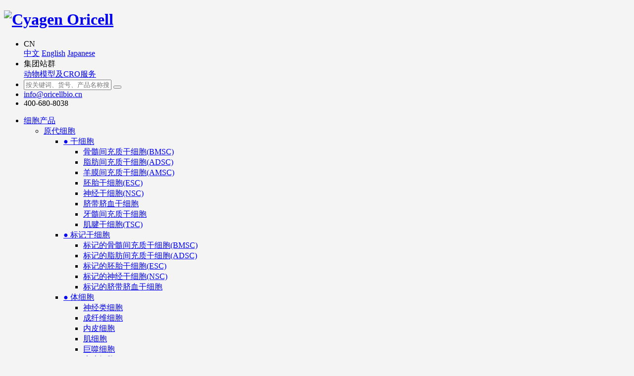

--- FILE ---
content_type: application/javascript
request_url: https://hm.baidu.com/hm.js?02abb70315cce8e44b4892e4daa384b1
body_size: 30886
content:
(function(){var h={},mt={},c={id:"02abb70315cce8e44b4892e4daa384b1",dm:["cyagen.com"],js:"tongji.baidu.com/hm-web/js/",etrk:["%7b%22https%3a%5c%2f%5c%2fwww.cyagen.com%5c%2fcn%5c%2fzh-cn%5c%2fcommunity%5c%2fnewsletters*.html%22%3a%5b%22%23ecButs%3ediv%3ediv%22%5d%2c%22https%3a%5c%2f%5c%2fwww.cyagen.com%5c%2fcn%5c%2fzh-cn%5c%2fservice%5c%2falphaknockout-20170328.html%22%3a%5b%22%23content_container%3ediv%3ediv%5b2%5d%3ediv%3ediv%3ediv%3ediv%5b3%5d%3ediv%5b2%5d%3eform%3ediv%5b8%5d%22%2c%22%23content_container%3ediv%3ediv%5b1%5d%3ediv%3ediv%5b2%5d%3ediv%5b2%5d%3eform%3ediv%5b8%5d%22%5d%2c%22https%3a%5c%2f%5c%2fwww.cyagen.com%5c%2fcn%5c%2fzh-cn%5c%2fservice%5c%2fcell-cycle.html%22%3a%5b%22%23content_container%3ediv%3ediv%5b2%5d%3ediv%3ediv%3ediv%3ediv%5b3%5d%3ediv%5b2%5d%3eform%3ediv%5b8%5d%22%2c%22%23content_container%3ediv%3ediv%5b1%5d%3ediv%3ediv%5b2%5d%3ediv%5b2%5d%3eform%3ediv%5b8%5d%22%5d%2c%22https%3a%5c%2f%5c%2fwww.cyagen.com%5c%2fcn%5c%2fzh-cn%5c%2fservice%5c%2fcolony-forming-efficiency.html%22%3a%5b%22%23content_container%3ediv%3ediv%5b2%5d%3ediv%3ediv%3ediv%3ediv%5b3%5d%3ediv%5b2%5d%3eform%3ediv%5b8%5d%22%2c%22%23content_container%3ediv%3ediv%5b1%5d%3ediv%3ediv%5b2%5d%3ediv%5b2%5d%3eform%3ediv%5b8%5d%22%5d%2c%22https%3a%5c%2f%5c%2fwww.cyagen.com%5c%2fcn%5c%2fzh-cn%5c%2fservice%5c%2fcrispr-cas9-knockout-rat.html%22%3a%5b%22%23content_container%3ediv%3ediv%5b2%5d%3ediv%3ediv%3ediv%3ediv%5b3%5d%3ediv%5b2%5d%3eform%3ediv%5b8%5d%22%2c%22%23content_container%3ediv%3ediv%5b1%5d%3ediv%3ediv%5b2%5d%3ediv%5b2%5d%3eform%3ediv%5b8%5d%22%2c%22html%3ebody%3ediv%5b3%5d%3ediv%3ediv%3ediv%3ediv%3ediv%22%5d%2c%22https%3a%5c%2f%5c%2fwww.cyagen.com%5c%2fcn%5c%2fzh-cn%5c%2fservice%5c%2fcrispr-cas9-knockout.html%22%3a%5b%22%23content_container%3ediv%3ediv%5b2%5d%3ediv%3ediv%3ediv%3ediv%5b3%5d%3ediv%5b2%5d%3eform%3ediv%5b8%5d%22%2c%22%23content_container%3ediv%3ediv%5b1%5d%3ediv%3ediv%5b2%5d%3ediv%5b2%5d%3eform%3ediv%5b8%5d%22%2c%22html%3ebody%3ediv%5b3%5d%3ediv%3ediv%3ediv%3ediv%3ediv%22%5d%2c%22https%3a%5c%2f%5c%2fwww.cyagen.com%5c%2fcn%5c%2fzh-cn%5c%2fservice%5c%2fdifferentiation.html%22%3a%5b%22%23content_container%3ediv%3ediv%5b2%5d%3ediv%3ediv%3ediv%3ediv%5b3%5d%3ediv%5b2%5d%3eform%3ediv%5b8%5d%22%5d%2c%22https%3a%5c%2f%5c%2fwww.cyagen.com%5c%2fcn%5c%2fzh-cn%5c%2fservice%5c%2fes-knockout-konckin.html%22%3a%5b%22%23content_container%3ediv%3ediv%5b2%5d%3ediv%3ediv%3ediv%3ediv%5b3%5d%3ediv%5b2%5d%3eform%3ediv%5b8%5d%22%2c%22%23content_container%3ediv%3ediv%5b1%5d%3ediv%3ediv%5b2%5d%3ediv%5b2%5d%3eform%3ediv%5b8%5d%22%5d%2c%22https%3a%5c%2f%5c%2fwww.cyagen.com%5c%2fcn%5c%2fzh-cn%5c%2fservice%5c%2fgrowth-curve.html%22%3a%5b%22%23content_container%3ediv%3ediv%5b2%5d%3ediv%3ediv%3ediv%3ediv%5b3%5d%3ediv%5b2%5d%3eform%3ediv%5b8%5d%22%2c%22%23content_container%3ediv%3ediv%5b1%5d%3ediv%3ediv%5b2%5d%3ediv%5b2%5d%3eform%3ediv%5b8%5d%22%5d%2c%22https%3a%5c%2f%5c%2fwww.cyagen.com%5c%2fcn%5c%2fzh-cn%5c%2fservice%5c%2fkaryotyping.html%22%3a%5b%22%23content_container%3ediv%3ediv%5b2%5d%3ediv%3ediv%3ediv%3ediv%5b3%5d%3ediv%5b2%5d%3eform%3ediv%5b8%5d%22%2c%22%23content_container%3ediv%3ediv%5b1%5d%3ediv%3ediv%5b2%5d%3ediv%5b2%5d%3eform%3ediv%5b8%5d%22%5d%2c%22https%3a%5c%2f%5c%2fwww.cyagen.com%5c%2fcn%5c%2fzh-cn%5c%2fservice%5c%2fknockout.html%22%3a%5b%22%23content_container%3ediv%3ediv%5b2%5d%3ediv%3ediv%3ediv%3ediv%5b3%5d%3ediv%5b2%5d%3eform%3ediv%5b8%5d%22%2c%22%23content_container%3ediv%3ediv%5b1%5d%3ediv%3ediv%5b2%5d%3ediv%5b2%5d%3eform%3ediv%5b8%5d%22%5d%2c%22https%3a%5c%2f%5c%2fwww.cyagen.com%5c%2fcn%5c%2fzh-cn%5c%2fservice%5c%2fkonckin-cell.html%22%3a%5b%22%23content_container%3ediv%3ediv%5b2%5d%3ediv%3ediv%3ediv%3ediv%5b3%5d%3ediv%5b2%5d%3eform%3ediv%5b8%5d%22%2c%22%23content_container%3ediv%3ediv%5b1%5d%3ediv%3ediv%5b2%5d%3ediv%5b2%5d%3eform%3ediv%5b8%5d%22%5d%2c%22https%3a%5c%2f%5c%2fwww.cyagen.com%5c%2fcn%5c%2fzh-cn%5c%2fservice%5c%2fkonckin.html%22%3a%5b%22%23content_container%3ediv%3ediv%5b2%5d%3ediv%3ediv%3ediv%3ediv%5b3%5d%3ediv%5b2%5d%3eform%3ediv%5b8%5d%22%2c%22%23content_container%3ediv%3ediv%5b1%5d%3ediv%3ediv%5b2%5d%3ediv%5b2%5d%3eform%3ediv%5b8%5d%22%5d%2c%22https%3a%5c%2f%5c%2fwww.cyagen.com%5c%2fcn%5c%2fzh-cn%5c%2fservice%5c%2flentivirus-packaging.html%22%3a%5b%22%23content_container%3ediv%3ediv%5b2%5d%3ediv%3ediv%3ediv%3ediv%5b3%5d%3ediv%5b2%5d%3eform%3ediv%5b8%5d%22%2c%22%23content_container%3ediv%3ediv%5b1%5d%3ediv%3ediv%5b2%5d%3ediv%5b2%5d%3eform%3ediv%5b8%5d%22%5d%2c%22https%3a%5c%2f%5c%2fwww.cyagen.com%5c%2fcn%5c%2fzh-cn%5c%2fservice%5c%2fmicrobial-test.html%22%3a%5b%22%23content_container%3ediv%3ediv%5b2%5d%3ediv%3ediv%3ediv%3ediv%5b3%5d%3ediv%5b2%5d%3eform%3ediv%5b8%5d%22%2c%22%23content_container%3ediv%3ediv%5b1%5d%3ediv%3ediv%5b2%5d%3ediv%5b2%5d%3eform%3ediv%5b8%5d%22%5d%2c%22https%3a%5c%2f%5c%2fwww.cyagen.com%5c%2fcn%5c%2fzh-cn%5c%2fservice%5c%2fmodel-animal-20170309.html%22%3a%5b%22%23content_container%3ediv%3ediv%5b2%5d%3ediv%3ediv%3ediv%3ediv%5b3%5d%3ediv%5b2%5d%3eform%3ediv%5b8%5d%22%2c%22%23content_container%3ediv%3ediv%5b1%5d%3ediv%3ediv%5b2%5d%3ediv%5b2%5d%3eform%3ediv%5b8%5d%22%5d%2c%22https%3a%5c%2f%5c%2fwww.cyagen.com%5c%2fcn%5c%2fzh-cn%5c%2fservice%5c%2fmodel-animal-20170310.html%22%3a%5b%22%23content_container%3ediv%3ediv%5b2%5d%3ediv%3ediv%3ediv%3ediv%5b3%5d%3ediv%5b2%5d%3eform%3ediv%5b8%5d%22%2c%22%23content_container%3ediv%3ediv%5b1%5d%3ediv%3ediv%5b2%5d%3ediv%5b2%5d%3eform%3ediv%5b8%5d%22%5d%2c%22https%3a%5c%2f%5c%2fwww.cyagen.com%5c%2fcn%5c%2fzh-cn%5c%2fservice%5c%2fmtt.html%22%3a%5b%22%23content_container%3ediv%3ediv%5b2%5d%3ediv%3ediv%3ediv%3ediv%5b3%5d%3ediv%5b2%5d%3eform%3ediv%5b8%5d%22%2c%22%23content_container%3ediv%3ediv%5b1%5d%3ediv%3ediv%5b2%5d%3ediv%5b2%5d%3eform%3ediv%5b8%5d%22%5d%2c%22https%3a%5c%2f%5c%2fwww.cyagen.com%5c%2fcn%5c%2fzh-cn%5c%2fservice%5c%2fresearch-protocol.html%22%3a%5b%22%23content_container%3ediv%3ediv%5b2%5d%3ediv%3ediv%3ediv%3ediv%5b3%5d%3ediv%5b2%5d%3eform%3ediv%5b8%5d%22%2c%22%23content_container%3ediv%3ediv%5b1%5d%3ediv%3ediv%5b2%5d%3ediv%5b2%5d%3eform%3ediv%5b8%5d%22%5d%2c%22https%3a%5c%2f%5c%2fwww.cyagen.com%5c%2fcn%5c%2fzh-cn%5c%2fservice%5c%2ftalen-knockout.html%22%3a%5b%22%23content_container%3ediv%3ediv%5b2%5d%3ediv%3ediv%3ediv%3ediv%5b3%5d%3ediv%5b2%5d%3eform%3ediv%5b8%5d%22%2c%22%23content_container%3ediv%3ediv%5b1%5d%3ediv%3ediv%5b2%5d%3ediv%5b2%5d%3eform%3ediv%5b8%5d%22%5d%2c%22https%3a%5c%2f%5c%2fwww.cyagen.com%5c%2fcn%5c%2fzh-cn%5c%2fservice%5c%2ftransgenic-mouse-rat-gfp.html%22%3a%5b%22%23content_container%3ediv%3ediv%5b2%5d%3ediv%3ediv%3ediv%3ediv%5b3%5d%3ediv%5b2%5d%3eform%3ediv%5b8%5d%22%2c%22%23content_container%3ediv%3ediv%5b1%5d%3ediv%3ediv%5b2%5d%3ediv%5b2%5d%3eform%3ediv%5b8%5d%22%5d%2c%22https%3a%5c%2f%5c%2fwww.cyagen.com%5c%2fcn%5c%2fzh-cn%5c%2fservice%5c%2ftransgenic-mouse-rat.html%22%3a%5b%22%23content_container%3ediv%3ediv%5b2%5d%3ediv%3ediv%3ediv%3ediv%5b3%5d%3ediv%5b2%5d%3eform%3ediv%5b8%5d%22%2c%22%23content_container%3ediv%3ediv%5b1%5d%3ediv%3ediv%5b2%5d%3ediv%5b2%5d%3eform%3ediv%5b8%5d%22%5d%2c%22https%3a%5c%2f%5c%2fwww.cyagen.com%5c%2fcn%5c%2fzh-cn%5c%2fservice%5c%2ftransgenic-rat.html%22%3a%5b%22%23content_container%3ediv%3ediv%5b2%5d%3ediv%3ediv%3ediv%3ediv%5b3%5d%3ediv%5b2%5d%3eform%3ediv%5b8%5d%22%2c%22%23content_container%3ediv%3ediv%5b1%5d%3ediv%3ediv%5b2%5d%3ediv%5b2%5d%3eform%3ediv%5b8%5d%22%5d%2c%22https%3a%5c%2f%5c%2fwww.cyagen.com%5c%2fcn%5c%2fzh-cn%5c%2fservice%5c%2ftranswell.html%22%3a%5b%22%23content_container%3ediv%3ediv%5b2%5d%3ediv%3ediv%3ediv%3ediv%5b3%5d%3ediv%5b2%5d%3eform%3ediv%5b8%5d%22%5d%2c%22https%3a%5c%2f%5c%2fwww.cyagen.com%5c%2fcn%5c%2fzh-cn%5c%2fservice%5c%2fturboknockout-knockout-konckin.html%22%3a%5b%22%23content_container%3ediv%3ediv%5b2%5d%3ediv%3ediv%3ediv%3ediv%5b3%5d%3ediv%5b2%5d%3eform%3ediv%5b8%5d%22%2c%22%23content_container%3ediv%3ediv%5b1%5d%3ediv%3ediv%5b2%5d%3ediv%5b2%5d%3eform%3ediv%5b8%5d%22%2c%22html%3ebody%3ediv%5b3%5d%3ediv%3ediv%3ediv%3ediv%3ediv%22%5d%7d"],cetrk:["%7b%22*%22%3a%5b%7b%22k%22%3a%22c_event_75190_659%22%2c%22p%22%3a%22html%3ebody%3ediv%5b6%5d%3eimg%22%2c%22a%22%3a%5b%5d%7d%2c%7b%22k%22%3a%22c_event_75191_530%22%2c%22p%22%3a%22%23FeedbackForm%3ediv%5b8%5d%3ebutton%5b*%5d%22%2c%22a%22%3a%5b%5d%7d%5d%2c%22www.cyagen.com%5c%2fcn%5c%2fzh-cn%5c%2fcommunity%5c%2fnewsletters*.html%22%3a%5b%7b%22k%22%3a%22c_event_66638_985%22%2c%22p%22%3a%22%23ecButs%3ediv%3ediv%22%2c%22a%22%3a%5b%5d%7d%5d%2c%22www.cyagen.com%5c%2fcn%5c%2fzh-cn%5c%2fpublic-search.html%22%3a%5b%7b%22k%22%3a%22c_event_75192_498%22%2c%22p%22%3a%22%23content_container%22%2c%22a%22%3a%5b%5d%7d%5d%2c%22www.cyagen.com%5c%2fcn%5c%2fzh-cn%5c%2fservice%5c%2falphaknockout-20170328.html%22%3a%5b%7b%22k%22%3a%22c_event_66602_226%22%2c%22p%22%3a%22%23content_container%3ediv%3ediv%5b2%5d%3ediv%3ediv%3ediv%3ediv%5b3%5d%3ediv%5b2%5d%3eform%3ediv%5b8%5d%22%2c%22a%22%3a%5b%5d%7d%2c%7b%22k%22%3a%22c_event_66603_228%22%2c%22p%22%3a%22%23content_container%3ediv%3ediv%5b1%5d%3ediv%3ediv%5b2%5d%3ediv%5b2%5d%3eform%3ediv%5b8%5d%22%2c%22a%22%3a%5b%5d%7d%5d%2c%22www.cyagen.com%5c%2fcn%5c%2fzh-cn%5c%2fservice%5c%2fcell-cycle.html%22%3a%5b%7b%22k%22%3a%22c_event_66635_235%22%2c%22p%22%3a%22%23content_container%3ediv%3ediv%5b2%5d%3ediv%3ediv%3ediv%3ediv%5b3%5d%3ediv%5b2%5d%3eform%3ediv%5b8%5d%22%2c%22a%22%3a%5b%5d%7d%2c%7b%22k%22%3a%22c_event_66636_264%22%2c%22p%22%3a%22%23content_container%3ediv%3ediv%5b1%5d%3ediv%3ediv%5b2%5d%3ediv%5b2%5d%3eform%3ediv%5b8%5d%22%2c%22a%22%3a%5b%5d%7d%5d%2c%22www.cyagen.com%5c%2fcn%5c%2fzh-cn%5c%2fservice%5c%2fcolony-forming-efficiency.html%22%3a%5b%7b%22k%22%3a%22c_event_66623_529%22%2c%22p%22%3a%22%23content_container%3ediv%3ediv%5b2%5d%3ediv%3ediv%3ediv%3ediv%5b3%5d%3ediv%5b2%5d%3eform%3ediv%5b8%5d%22%2c%22a%22%3a%5b%5d%7d%2c%7b%22k%22%3a%22c_event_66624_161%22%2c%22p%22%3a%22%23content_container%3ediv%3ediv%5b1%5d%3ediv%3ediv%5b2%5d%3ediv%5b2%5d%3eform%3ediv%5b8%5d%22%2c%22a%22%3a%5b%5d%7d%5d%2c%22www.cyagen.com%5c%2fcn%5c%2fzh-cn%5c%2fservice%5c%2fcrispr-cas9-knockout-rat.html%22%3a%5b%7b%22k%22%3a%22c_event_66595_351%22%2c%22p%22%3a%22%23content_container%3ediv%3ediv%5b2%5d%3ediv%3ediv%3ediv%3ediv%5b3%5d%3ediv%5b2%5d%3eform%3ediv%5b8%5d%22%2c%22a%22%3a%5b%5d%7d%2c%7b%22k%22%3a%22c_event_66596_441%22%2c%22p%22%3a%22%23content_container%3ediv%3ediv%5b1%5d%3ediv%3ediv%5b2%5d%3ediv%5b2%5d%3eform%3ediv%5b8%5d%22%2c%22a%22%3a%5b%5d%7d%2c%7b%22k%22%3a%22c_event_66597_997%22%2c%22p%22%3a%22html%3ebody%3ediv%5b3%5d%3ediv%3ediv%3ediv%3ediv%3ediv%22%2c%22a%22%3a%5b%5d%7d%5d%2c%22www.cyagen.com%5c%2fcn%5c%2fzh-cn%5c%2fservice%5c%2fcrispr-cas9-knockout.html%22%3a%5b%7b%22k%22%3a%22c_event_66592_979%22%2c%22p%22%3a%22%23content_container%3ediv%3ediv%5b2%5d%3ediv%3ediv%3ediv%3ediv%5b3%5d%3ediv%5b2%5d%3eform%3ediv%5b8%5d%22%2c%22a%22%3a%5b%5d%7d%2c%7b%22k%22%3a%22c_event_66593_167%22%2c%22p%22%3a%22%23content_container%3ediv%3ediv%5b1%5d%3ediv%3ediv%5b2%5d%3ediv%5b2%5d%3eform%3ediv%5b8%5d%22%2c%22a%22%3a%5b%5d%7d%2c%7b%22k%22%3a%22c_event_66594_813%22%2c%22p%22%3a%22html%3ebody%3ediv%5b3%5d%3ediv%3ediv%3ediv%3ediv%3ediv%22%2c%22a%22%3a%5b%5d%7d%5d%2c%22www.cyagen.com%5c%2fcn%5c%2fzh-cn%5c%2fservice%5c%2fdifferentiation.html%22%3a%5b%7b%22k%22%3a%22c_event_66622_607%22%2c%22p%22%3a%22%23content_container%3ediv%3ediv%5b2%5d%3ediv%3ediv%3ediv%3ediv%5b3%5d%3ediv%5b2%5d%3eform%3ediv%5b8%5d%22%2c%22a%22%3a%5b%5d%7d%5d%2c%22www.cyagen.com%5c%2fcn%5c%2fzh-cn%5c%2fservice%5c%2fes-knockout-konckin.html%22%3a%5b%7b%22k%22%3a%22c_event_66610_466%22%2c%22p%22%3a%22%23content_container%3ediv%3ediv%5b2%5d%3ediv%3ediv%3ediv%3ediv%5b3%5d%3ediv%5b2%5d%3eform%3ediv%5b8%5d%22%2c%22a%22%3a%5b%5d%7d%2c%7b%22k%22%3a%22c_event_66611_527%22%2c%22p%22%3a%22%23content_container%3ediv%3ediv%5b1%5d%3ediv%3ediv%5b2%5d%3ediv%5b2%5d%3eform%3ediv%5b8%5d%22%2c%22a%22%3a%5b%5d%7d%5d%2c%22www.cyagen.com%5c%2fcn%5c%2fzh-cn%5c%2fservice%5c%2fgrowth-curve.html%22%3a%5b%7b%22k%22%3a%22c_event_66625_969%22%2c%22p%22%3a%22%23content_container%3ediv%3ediv%5b2%5d%3ediv%3ediv%3ediv%3ediv%5b3%5d%3ediv%5b2%5d%3eform%3ediv%5b8%5d%22%2c%22a%22%3a%5b%5d%7d%2c%7b%22k%22%3a%22c_event_66626_650%22%2c%22p%22%3a%22%23content_container%3ediv%3ediv%5b1%5d%3ediv%3ediv%5b2%5d%3ediv%5b2%5d%3eform%3ediv%5b8%5d%22%2c%22a%22%3a%5b%5d%7d%5d%2c%22www.cyagen.com%5c%2fcn%5c%2fzh-cn%5c%2fservice%5c%2fkaryotyping.html%22%3a%5b%7b%22k%22%3a%22c_event_66627_955%22%2c%22p%22%3a%22%23content_container%3ediv%3ediv%5b2%5d%3ediv%3ediv%3ediv%3ediv%5b3%5d%3ediv%5b2%5d%3eform%3ediv%5b8%5d%22%2c%22a%22%3a%5b%5d%7d%2c%7b%22k%22%3a%22c_event_66628_176%22%2c%22p%22%3a%22%23content_container%3ediv%3ediv%5b1%5d%3ediv%3ediv%5b2%5d%3ediv%5b2%5d%3eform%3ediv%5b8%5d%22%2c%22a%22%3a%5b%5d%7d%5d%2c%22www.cyagen.com%5c%2fcn%5c%2fzh-cn%5c%2fservice%5c%2fknockout.html%22%3a%5b%7b%22k%22%3a%22c_event_66616_677%22%2c%22p%22%3a%22%23content_container%3ediv%3ediv%5b2%5d%3ediv%3ediv%3ediv%3ediv%5b3%5d%3ediv%5b2%5d%3eform%3ediv%5b8%5d%22%2c%22a%22%3a%5b%5d%7d%2c%7b%22k%22%3a%22c_event_66617_849%22%2c%22p%22%3a%22%23content_container%3ediv%3ediv%5b1%5d%3ediv%3ediv%5b2%5d%3ediv%5b2%5d%3eform%3ediv%5b8%5d%22%2c%22a%22%3a%5b%5d%7d%5d%2c%22www.cyagen.com%5c%2fcn%5c%2fzh-cn%5c%2fservice%5c%2fkonckin-cell.html%22%3a%5b%7b%22k%22%3a%22c_event_66620_552%22%2c%22p%22%3a%22%23content_container%3ediv%3ediv%5b2%5d%3ediv%3ediv%3ediv%3ediv%5b3%5d%3ediv%5b2%5d%3eform%3ediv%5b8%5d%22%2c%22a%22%3a%5b%5d%7d%2c%7b%22k%22%3a%22c_event_66621_578%22%2c%22p%22%3a%22%23content_container%3ediv%3ediv%5b1%5d%3ediv%3ediv%5b2%5d%3ediv%5b2%5d%3eform%3ediv%5b8%5d%22%2c%22a%22%3a%5b%5d%7d%5d%2c%22www.cyagen.com%5c%2fcn%5c%2fzh-cn%5c%2fservice%5c%2fkonckin.html%22%3a%5b%7b%22k%22%3a%22c_event_66618_917%22%2c%22p%22%3a%22%23content_container%3ediv%3ediv%5b2%5d%3ediv%3ediv%3ediv%3ediv%5b3%5d%3ediv%5b2%5d%3eform%3ediv%5b8%5d%22%2c%22a%22%3a%5b%5d%7d%2c%7b%22k%22%3a%22c_event_66619_431%22%2c%22p%22%3a%22%23content_container%3ediv%3ediv%5b1%5d%3ediv%3ediv%5b2%5d%3ediv%5b2%5d%3eform%3ediv%5b8%5d%22%2c%22a%22%3a%5b%5d%7d%5d%2c%22www.cyagen.com%5c%2fcn%5c%2fzh-cn%5c%2fservice%5c%2flentivirus-packaging.html%22%3a%5b%7b%22k%22%3a%22c_event_66614_237%22%2c%22p%22%3a%22%23content_container%3ediv%3ediv%5b2%5d%3ediv%3ediv%3ediv%3ediv%5b3%5d%3ediv%5b2%5d%3eform%3ediv%5b8%5d%22%2c%22a%22%3a%5b%5d%7d%2c%7b%22k%22%3a%22c_event_66615_211%22%2c%22p%22%3a%22%23content_container%3ediv%3ediv%5b1%5d%3ediv%3ediv%5b2%5d%3ediv%5b2%5d%3eform%3ediv%5b8%5d%22%2c%22a%22%3a%5b%5d%7d%5d%2c%22www.cyagen.com%5c%2fcn%5c%2fzh-cn%5c%2fservice%5c%2fmicrobial-test.html%22%3a%5b%7b%22k%22%3a%22c_event_66629_639%22%2c%22p%22%3a%22%23content_container%3ediv%3ediv%5b2%5d%3ediv%3ediv%3ediv%3ediv%5b3%5d%3ediv%5b2%5d%3eform%3ediv%5b8%5d%22%2c%22a%22%3a%5b%5d%7d%2c%7b%22k%22%3a%22c_event_66630_176%22%2c%22p%22%3a%22%23content_container%3ediv%3ediv%5b1%5d%3ediv%3ediv%5b2%5d%3ediv%5b2%5d%3eform%3ediv%5b8%5d%22%2c%22a%22%3a%5b%5d%7d%5d%2c%22www.cyagen.com%5c%2fcn%5c%2fzh-cn%5c%2fservice%5c%2fmodel-animal-20170309.html%22%3a%5b%7b%22k%22%3a%22c_event_66608_634%22%2c%22p%22%3a%22%23content_container%3ediv%3ediv%5b2%5d%3ediv%3ediv%3ediv%3ediv%5b3%5d%3ediv%5b2%5d%3eform%3ediv%5b8%5d%22%2c%22a%22%3a%5b%5d%7d%2c%7b%22k%22%3a%22c_event_66609_120%22%2c%22p%22%3a%22%23content_container%3ediv%3ediv%5b1%5d%3ediv%3ediv%5b2%5d%3ediv%5b2%5d%3eform%3ediv%5b8%5d%22%2c%22a%22%3a%5b%5d%7d%5d%2c%22www.cyagen.com%5c%2fcn%5c%2fzh-cn%5c%2fservice%5c%2fmodel-animal-20170310.html%22%3a%5b%7b%22k%22%3a%22c_event_66606_619%22%2c%22p%22%3a%22%23content_container%3ediv%3ediv%5b2%5d%3ediv%3ediv%3ediv%3ediv%5b3%5d%3ediv%5b2%5d%3eform%3ediv%5b8%5d%22%2c%22a%22%3a%5b%5d%7d%2c%7b%22k%22%3a%22c_event_66607_225%22%2c%22p%22%3a%22%23content_container%3ediv%3ediv%5b1%5d%3ediv%3ediv%5b2%5d%3ediv%5b2%5d%3eform%3ediv%5b8%5d%22%2c%22a%22%3a%5b%5d%7d%5d%2c%22www.cyagen.com%5c%2fcn%5c%2fzh-cn%5c%2fservice%5c%2fmtt.html%22%3a%5b%7b%22k%22%3a%22c_event_66633_150%22%2c%22p%22%3a%22%23content_container%3ediv%3ediv%5b2%5d%3ediv%3ediv%3ediv%3ediv%5b3%5d%3ediv%5b2%5d%3eform%3ediv%5b8%5d%22%2c%22a%22%3a%5b%5d%7d%2c%7b%22k%22%3a%22c_event_66634_646%22%2c%22p%22%3a%22%23content_container%3ediv%3ediv%5b1%5d%3ediv%3ediv%5b2%5d%3ediv%5b2%5d%3eform%3ediv%5b8%5d%22%2c%22a%22%3a%5b%5d%7d%5d%2c%22www.cyagen.com%5c%2fcn%5c%2fzh-cn%5c%2fservice%5c%2fresearch-protocol.html%22%3a%5b%7b%22k%22%3a%22c_event_66631_723%22%2c%22p%22%3a%22%23content_container%3ediv%3ediv%5b2%5d%3ediv%3ediv%3ediv%3ediv%5b3%5d%3ediv%5b2%5d%3eform%3ediv%5b8%5d%22%2c%22a%22%3a%5b%5d%7d%2c%7b%22k%22%3a%22c_event_66632_926%22%2c%22p%22%3a%22%23content_container%3ediv%3ediv%5b1%5d%3ediv%3ediv%5b2%5d%3ediv%5b2%5d%3eform%3ediv%5b8%5d%22%2c%22a%22%3a%5b%5d%7d%5d%2c%22www.cyagen.com%5c%2fcn%5c%2fzh-cn%5c%2fservice%5c%2ftalen-knockout.html%22%3a%5b%7b%22k%22%3a%22c_event_66612_396%22%2c%22p%22%3a%22%23content_container%3ediv%3ediv%5b2%5d%3ediv%3ediv%3ediv%3ediv%5b3%5d%3ediv%5b2%5d%3eform%3ediv%5b8%5d%22%2c%22a%22%3a%5b%5d%7d%2c%7b%22k%22%3a%22c_event_66613_953%22%2c%22p%22%3a%22%23content_container%3ediv%3ediv%5b1%5d%3ediv%3ediv%5b2%5d%3ediv%5b2%5d%3eform%3ediv%5b8%5d%22%2c%22a%22%3a%5b%5d%7d%5d%2c%22www.cyagen.com%5c%2fcn%5c%2fzh-cn%5c%2fservice%5c%2ftransgenic-mouse-rat-gfp.html%22%3a%5b%7b%22k%22%3a%22c_event_66604_104%22%2c%22p%22%3a%22%23content_container%3ediv%3ediv%5b2%5d%3ediv%3ediv%3ediv%3ediv%5b3%5d%3ediv%5b2%5d%3eform%3ediv%5b8%5d%22%2c%22a%22%3a%5b%5d%7d%2c%7b%22k%22%3a%22c_event_66605_494%22%2c%22p%22%3a%22%23content_container%3ediv%3ediv%5b1%5d%3ediv%3ediv%5b2%5d%3ediv%5b2%5d%3eform%3ediv%5b8%5d%22%2c%22a%22%3a%5b%5d%7d%5d%2c%22www.cyagen.com%5c%2fcn%5c%2fzh-cn%5c%2fservice%5c%2ftransgenic-mouse-rat.html%22%3a%5b%7b%22k%22%3a%22c_event_66598_293%22%2c%22p%22%3a%22%23content_container%3ediv%3ediv%5b2%5d%3ediv%3ediv%3ediv%3ediv%5b3%5d%3ediv%5b2%5d%3eform%3ediv%5b8%5d%22%2c%22a%22%3a%5b%5d%7d%2c%7b%22k%22%3a%22c_event_66599_105%22%2c%22p%22%3a%22%23content_container%3ediv%3ediv%5b1%5d%3ediv%3ediv%5b2%5d%3ediv%5b2%5d%3eform%3ediv%5b8%5d%22%2c%22a%22%3a%5b%5d%7d%5d%2c%22www.cyagen.com%5c%2fcn%5c%2fzh-cn%5c%2fservice%5c%2ftransgenic-rat.html%22%3a%5b%7b%22k%22%3a%22c_event_66600_722%22%2c%22p%22%3a%22%23content_container%3ediv%3ediv%5b2%5d%3ediv%3ediv%3ediv%3ediv%5b3%5d%3ediv%5b2%5d%3eform%3ediv%5b8%5d%22%2c%22a%22%3a%5b%5d%7d%2c%7b%22k%22%3a%22c_event_66601_541%22%2c%22p%22%3a%22%23content_container%3ediv%3ediv%5b1%5d%3ediv%3ediv%5b2%5d%3ediv%5b2%5d%3eform%3ediv%5b8%5d%22%2c%22a%22%3a%5b%5d%7d%5d%2c%22www.cyagen.com%5c%2fcn%5c%2fzh-cn%5c%2fservice%5c%2ftranswell.html%22%3a%5b%7b%22k%22%3a%22c_event_66637_439%22%2c%22p%22%3a%22%23content_container%3ediv%3ediv%5b2%5d%3ediv%3ediv%3ediv%3ediv%5b3%5d%3ediv%5b2%5d%3eform%3ediv%5b8%5d%22%2c%22a%22%3a%5b%5d%7d%5d%2c%22www.cyagen.com%5c%2fcn%5c%2fzh-cn%5c%2fservice%5c%2fturboknockout-knockout-konckin.html%22%3a%5b%7b%22k%22%3a%22c_event_66589_412%22%2c%22p%22%3a%22%23content_container%3ediv%3ediv%5b2%5d%3ediv%3ediv%3ediv%3ediv%5b3%5d%3ediv%5b2%5d%3eform%3ediv%5b8%5d%22%2c%22a%22%3a%5b%5d%7d%2c%7b%22k%22%3a%22c_event_66590_413%22%2c%22p%22%3a%22%23content_container%3ediv%3ediv%5b1%5d%3ediv%3ediv%5b2%5d%3ediv%5b2%5d%3eform%3ediv%5b8%5d%22%2c%22a%22%3a%5b%5d%7d%2c%7b%22k%22%3a%22c_event_66591_361%22%2c%22p%22%3a%22html%3ebody%3ediv%5b3%5d%3ediv%3ediv%3ediv%3ediv%3ediv%22%2c%22a%22%3a%5b%5d%7d%5d%7d"],cptrk:[],icon:'',ctrk:["%5b%22https%3a%5c%2f%5c%2fcyagen.com%5c%2fcn%5c%2fzh-cn%5c%2fcommunity%5c%2factivity%5c%2fmodel-animal-20230421.html%22%2c%22https%3a%5c%2f%5c%2fcyagen.com%5c%2fcn%5c%2fzh-cn%5c%2fcommunity%5c%2factivity%5c%2fmodel-animal-20220926.html%22%5d"],vdur:1800000,age:31536000000,qiao:0,pt:0,spa:0,aet:'',hca:'5B05418AAD4D478E',ab:'0',v:1};var s=void 0,t=!0,u=null,x=!1;mt.cookie={};mt.cookie.set=function(e,a,b){var k;b.C&&(k=new Date,k.setTime(k.getTime()+b.C));document.cookie=e+"="+a+(b.domain?"; domain="+b.domain:"")+(b.path?"; path="+b.path:"")+(k?"; expires="+k.toGMTString():"")+(b.ec?"; secure":"")};mt.cookie.get=function(e){return(e=RegExp("(^| )"+e+"=([^;]*)(;|$)").exec(document.cookie))?e[2]:u};
mt.cookie.rb=function(e,a){try{var b="Hm_ck_"+ +new Date;mt.cookie.set(b,"42",{domain:e,path:a,C:s});var k="42"===mt.cookie.get(b)?"1":"0";mt.cookie.set(b,"",{domain:e,path:a,C:-1});return k}catch(d){return"0"}};mt.event={};mt.event.c=function(e,a,b,k){e.addEventListener?e.addEventListener(a,b,k||x):e.attachEvent&&e.attachEvent("on"+a,function(d){b.call(e,d)})};
(function(){var e=mt.event;mt.lang={};mt.lang.i=function(a,b){return"[object "+b+"]"==={}.toString.call(a)};mt.lang.j=function(a){return mt.lang.i(a,"Function")};mt.lang.J=function(a){return mt.lang.i(a,"Object")};mt.lang.Xb=function(a){return mt.lang.i(a,"Number")&&isFinite(a)};mt.lang.Z=function(a){return mt.lang.i(a,"String")};mt.lang.isArray=function(a){return mt.lang.i(a,"Array")};mt.lang.n=function(a){return a.replace?a.replace(/'/g,"'0").replace(/\*/g,"'1").replace(/!/g,"'2"):a};mt.lang.trim=
function(a){return a.replace(/^\s+|\s+$/g,"")};mt.lang.find=function(a,b,k){if(mt.lang.isArray(a)&&mt.lang.j(b))for(var d=a.length,f=0;f<d;f++)if(f in a&&b.call(k||a,a[f],f))return a[f];return u};mt.lang.X=function(a,b){return mt.lang.find(a,function(k){return k===b})!=u};mt.lang.filter=function(a,b){var k=-1,d=0,f=a==u?0:a.length,g=[];if(mt.lang.j(b))for(;++k<f;){var l=a[k];b(l,k,a)&&(g[d++]=l)}return g};mt.lang.unique=function(a,b){var k=a.length,d=a.slice(0),f,g;for(mt.lang.j(b)||(b=function(b,
d){return b===d});0<--k;){g=d[k];for(f=k;f--;)if(b(g,d[f])){d.splice(k,1);break}}return d};mt.lang.$b=function(a,b){function k(b){b=(d+d+Number(b).toString(2)).slice(-64);return[parseInt(b.slice(0,32),2),parseInt(b.slice(-32),2)]}var d="00000000000000000000000000000000",f=k(a),g=k(b);return parseInt((d+((f[0]|g[0])>>>0).toString(2)).slice(-32)+(d+((f[1]|g[1])>>>0).toString(2)).slice(-32),2)};mt.lang.extend=function(a){for(var b=Array.prototype.slice.call(arguments,1),k=0;k<b.length;k++){var d=b[k],
f;for(f in d)Object.prototype.hasOwnProperty.call(d,f)&&d[f]&&(a[f]=d[f])}return a};mt.lang.Pb=function(a){function b(b,d){var a=window.history,g=a[b];a[b]=function(){g.apply(a,arguments);mt.lang.j(d)&&d()}}b("pushState",function(){a()});b("replaceState",function(){a()});e.c(window,window.history.pushState?"popstate":"hashchange",function(){a()})};return mt.lang})();mt.url={};mt.url.f=function(e,a){var b=e.match(RegExp("(^|&|\\?|#)("+a+")=([^&#]*)(&|$|#)",""));return b?b[3]:u};
mt.url.Sa=function(e){return(e=e.match(/^(https?:\/\/)?([^\/\?#]*)/))?e[2].replace(/.*@/,""):u};mt.url.V=function(e){return(e=mt.url.Sa(e))?e.replace(/:\d+$/,""):e};mt.url.pb=function(e){var a=document.location.href,a=a.replace(/^https?:\/\//,"");return 0===a.indexOf(e)};mt.url.qb=function(e,a){e="."+e.replace(/:\d+/,"");a="."+a.replace(/:\d+/,"");var b=e.indexOf(a);return-1<b&&b+a.length===e.length};
(function(){var e=mt.lang,a=mt.url;mt.d={};mt.d.La=function(b){return document.getElementById(b)};mt.d.Wb=function(b){if(!b)return u;try{b=String(b);if(0===b.indexOf("!HMCQ!"))return b;if(0===b.indexOf("!HMCC!"))return document.querySelector(b.substring(6,b.length));for(var k=b.split(">"),d=document.body,a=k.length-1;0<=a;a--)if(-1<k[a].indexOf("#")){var g=k[a].split("#")[1];(d=document.getElementById(g))||(d=document.getElementById(decodeURIComponent(g)));k=k.splice(a+1,k.length-(a+1));break}for(b=
0;d&&b<k.length;){var l=String(k[b]).toLowerCase();if(!("html"===l||"body"===l)){var a=0,e=k[b].match(/\[(\d+)\]/i),g=[];if(e)a=e[1]-1,l=l.split("[")[0];else if(1!==d.childNodes.length){for(var p=0,n=0,m=d.childNodes.length;n<m;n++){var q=d.childNodes[n];1===q.nodeType&&q.nodeName.toLowerCase()===l&&p++;if(1<p)return u}if(1!==p)return u}for(p=0;p<d.childNodes.length;p++)1===d.childNodes[p].nodeType&&d.childNodes[p].nodeName.toLowerCase()===l&&g.push(d.childNodes[p]);if(!g[a])return u;d=g[a]}b++}return d}catch(v){return u}};
mt.d.fa=function(b,a){var d=[],f=[];if(!b)return f;for(;b.parentNode!=u;){for(var g=0,l=0,e=b.parentNode.childNodes.length,p=0;p<e;p++){var n=b.parentNode.childNodes[p];if(n.nodeName===b.nodeName&&(g++,n===b&&(l=g),0<l&&1<g))break}if((e=""!==b.id)&&a){d.unshift("#"+encodeURIComponent(b.id));break}else e&&(e="#"+encodeURIComponent(b.id),e=0<d.length?e+">"+d.join(">"):e,f.push(e)),d.unshift(encodeURIComponent(String(b.nodeName).toLowerCase())+(1<g?"["+l+"]":""));b=b.parentNode}f.push(d.join(">"));return f};
mt.d.Xa=function(b){return(b=mt.d.fa(b,t))&&b.length?String(b[0]):""};mt.d.Wa=function(b){return mt.d.fa(b,x)};mt.d.Ma=function(b){var a;for(a="A";(b=b.parentNode)&&1==b.nodeType;)if(b.tagName==a)return b;return u};mt.d.Pa=function(b){return 9===b.nodeType?b:b.ownerDocument||b.document};mt.d.Ua=function(b){var a={top:0,left:0};if(!b)return a;var d=mt.d.Pa(b).documentElement;"undefined"!==typeof b.getBoundingClientRect&&(a=b.getBoundingClientRect());return{top:a.top+(window.pageYOffset||d.scrollTop)-
(d.clientTop||0),left:a.left+(window.pageXOffset||d.scrollLeft)-(d.clientLeft||0)}};mt.d.hc=function(b,a){if(b)for(var d=b.childNodes,f=0,g=d.length;f<g;f++){var e=d[f];if(e&&3===e.nodeType)return d=e.textContent||e.innerText||e.nodeValue||"",e.textContent?e.textContent=a:e.innerText?e.innerText=a:e.nodeValue=a,d}};mt.d.gc=function(b,a){if(!b)return{};var d={};a=a||{};for(var f in a)a.hasOwnProperty(f)&&a[f]!==s&&(d[f]=b.getAttribute(f)||"",b.setAttribute(f,a[f]));return d};mt.d.getAttribute=function(b,
a){var d=b.getAttribute&&b.getAttribute(a)||u;if(!d&&b.attributes&&b.attributes.length)for(var f=b.attributes,e=f.length,l=0;l<e;l++)f[l].nodeName===a&&(d=f[l].nodeValue);return d};mt.d.Qa=function(b){var a="document";b.tagName!==s&&(a=b.tagName);return a.toLowerCase()};mt.d.Za=function(b){var a="";b.textContent?a=e.trim(b.textContent):b.innerText&&(a=e.trim(b.innerText));a&&(a=a.replace(/\s+/g," ").substring(0,255));return a};mt.d.Vb=function(b,k){var d;e.Z(b)&&0===String(b).indexOf("!HMCQ!")?(d=
String(b),d=a.f(document.location.href,d.substring(6,d.length))):e.Z(b)||(d=mt.d.Qa(b),"input"===d&&k&&("button"===b.type||"submit"===b.type)?d=e.trim(b.value)||"":"input"===d&&!k&&"password"!==b.type?d=e.trim(b.value)||"":"img"===d?(d=mt.d.getAttribute,d=d(b,"alt")||d(b,"title")||d(b,"src")):d="body"===d||"html"===d?["(hm-default-content-for-",d,")"].join(""):mt.d.Za(b));return String(d||"").substring(0,255)};(function(){(mt.d.bc=function(){function b(){if(!b.K){b.K=t;for(var a=0,d=f.length;a<d;a++)f[a]()}}
function a(){try{document.documentElement.doScroll("left")}catch(d){setTimeout(a,1);return}b()}var d=x,f=[],e;document.addEventListener?e=function(){document.removeEventListener("DOMContentLoaded",e,x);b()}:document.attachEvent&&(e=function(){"complete"===document.readyState&&(document.detachEvent("onreadystatechange",e),b())});(function(){if(!d)if(d=t,"complete"===document.readyState)b.K=t;else if(document.addEventListener)document.addEventListener("DOMContentLoaded",e,x),window.addEventListener("load",
b,x);else if(document.attachEvent){document.attachEvent("onreadystatechange",e);window.attachEvent("onload",b);var f=x;try{f=window.frameElement==u}catch(r){}document.documentElement.doScroll&&f&&a()}})();return function(a){b.K?a():f.push(a)}}()).K=x})();return mt.d})();
(function(){var e=mt.event;mt.e={};mt.e.mb=/msie (\d+\.\d+)/i.test(navigator.userAgent);mt.e.cookieEnabled=navigator.cookieEnabled;mt.e.javaEnabled=navigator.javaEnabled();mt.e.language=navigator.language||navigator.browserLanguage||navigator.systemLanguage||navigator.userLanguage||"";mt.e.Ab=(window.screen.width||0)+"x"+(window.screen.height||0);mt.e.colorDepth=window.screen.colorDepth||0;mt.e.Ya=function(){var a;a=a||document;return parseInt(window.pageYOffset||a.documentElement.scrollTop||a.body&&
a.body.scrollTop||0,10)};mt.e.$a=function(){var a=document;return parseInt(window.innerHeight||a.documentElement.clientHeight||a.body&&a.body.clientHeight||0,10)};mt.e.W=function(){return mt.e.Ya()+mt.e.$a()};mt.e.sa=0;mt.e.bb=function(){var a=document;return parseInt(window.innerWidth||a.documentElement.clientWidth||a.body.offsetWidth||0,10)};mt.e.orientation=0;(function(){function a(){var a=0;window.orientation!==s&&(a=window.orientation);screen&&(screen.orientation&&screen.orientation.angle!==
s)&&(a=screen.orientation.angle);mt.e.orientation=a;mt.e.sa=mt.e.bb()}a();e.c(window,"orientationchange",a)})();return mt.e})();mt.w={};mt.w.parse=function(e){return(new Function("return ("+e+")"))()};
mt.w.stringify=function(){function e(a){/["\\\x00-\x1f]/.test(a)&&(a=a.replace(/["\\\x00-\x1f]/g,function(a){var f=b[a];if(f)return f;f=a.charCodeAt();return"\\u00"+Math.floor(f/16).toString(16)+(f%16).toString(16)}));return'"'+a+'"'}function a(a){return 10>a?"0"+a:a}var b={"\b":"\\b","\t":"\\t","\n":"\\n","\f":"\\f","\r":"\\r",'"':'\\"',"\\":"\\\\"};return function(b){switch(typeof b){case "undefined":return"undefined";case "number":return isFinite(b)?String(b):"null";case "string":return e(b);case "boolean":return String(b);
default:if(b===u)return"null";if(b instanceof Array){var d=["["],f=b.length,g,l,r;for(l=0;l<f;l++)switch(r=b[l],typeof r){case "undefined":case "function":case "unknown":break;default:g&&d.push(","),d.push(mt.w.stringify(r)),g=1}d.push("]");return d.join("")}if(b instanceof Date)return'"'+b.getFullYear()+"-"+a(b.getMonth()+1)+"-"+a(b.getDate())+"T"+a(b.getHours())+":"+a(b.getMinutes())+":"+a(b.getSeconds())+'"';g=["{"];l=mt.w.stringify;for(f in b)if(Object.prototype.hasOwnProperty.call(b,f))switch(r=
b[f],typeof r){case "undefined":case "unknown":case "function":break;default:d&&g.push(","),d=1,g.push(l(f)+":"+l(r))}g.push("}");return g.join("")}}}();mt.localStorage={};mt.localStorage.Q=function(){if(!mt.localStorage.g)try{mt.localStorage.g=document.createElement("input"),mt.localStorage.g.type="hidden",mt.localStorage.g.style.display="none",mt.localStorage.g.addBehavior("#default#userData"),document.getElementsByTagName("head")[0].appendChild(mt.localStorage.g)}catch(e){return x}return t};
mt.localStorage.set=function(e,a,b){var k=new Date;k.setTime(k.getTime()+(b||31536E6));try{window.localStorage?(a=k.getTime()+"|"+a,window.localStorage.setItem(e,a)):mt.localStorage.Q()&&(mt.localStorage.g.expires=k.toUTCString(),mt.localStorage.g.load(document.location.hostname),mt.localStorage.g.setAttribute(e,a),mt.localStorage.g.save(document.location.hostname))}catch(d){}};
mt.localStorage.get=function(e){if(window.localStorage){if(e=window.localStorage.getItem(e)){var a=e.indexOf("|"),b=e.substring(0,a)-0;if(b&&b>(new Date).getTime())return e.substring(a+1)}}else if(mt.localStorage.Q())try{return mt.localStorage.g.load(document.location.hostname),mt.localStorage.g.getAttribute(e)}catch(k){}return u};
mt.localStorage.remove=function(e){if(window.localStorage)window.localStorage.removeItem(e);else if(mt.localStorage.Q())try{mt.localStorage.g.load(document.location.hostname),mt.localStorage.g.removeAttribute(e),mt.localStorage.g.save(document.location.hostname)}catch(a){}};mt.sessionStorage={};mt.sessionStorage.set=function(e,a){try{window.sessionStorage&&window.sessionStorage.setItem(e,a)}catch(b){}};
mt.sessionStorage.get=function(e){try{return window.sessionStorage?window.sessionStorage.getItem(e):u}catch(a){return u}};mt.sessionStorage.remove=function(e){try{window.sessionStorage&&window.sessionStorage.removeItem(e)}catch(a){}};
(function(){var e=mt.w;mt.A={};mt.A.log=function(a,b){var e=new Image,d="mini_tangram_log_"+Math.floor(2147483648*Math.random()).toString(36);window[d]=e;e.onload=function(){e.onload=u;e=window[d]=u;b&&b(a)};e.src=a};mt.A.get=function(a,b){return mt.A.wa({url:a,method:"GET",data:b.data,timeout:b.timeout,noCache:t,success:b.success,fail:b.fail})};mt.A.wa=function(a){function b(a){var b=[],d;for(d in a)a.hasOwnProperty(d)&&b.push(encodeURIComponent(d)+"="+encodeURIComponent(a[d]));return b.join("&")}
function k(b){var d=a[b];if(d)if(q&&clearTimeout(q),"success"!==b)d&&d(m);else{var f;try{f=e.parse(m.responseText)}catch(g){d&&d(m);return}d&&d(m,f)}}a=a||{};var d=a.data;"object"===typeof d&&(d=b(a.data||{}));var f=a.url,g=(a.method||"GET").toUpperCase(),l=a.headers||{},r=a.timeout||0,p=a.noCache||x,n=a.withCredentials||x,m,q;try{a:if(window.XMLHttpRequest)m=new XMLHttpRequest;else{try{m=new ActiveXObject("Microsoft.XMLHTTP");break a}catch(v){}m=s}"GET"===g&&(d&&(f+=(0<=f.indexOf("?")?"&":"?")+d,
d=u),p&&(f+=(0<=f.indexOf("?")?"&":"?")+"b"+ +new Date+"=1"));m.open(g,f,t);m.onreadystatechange=function(){if(4===m.readyState){var a=0;try{a=m.status}catch(b){k("fail");return}200<=a&&300>a||304===a||1223===a?k("success"):k("fail")}};for(var w in l)l.hasOwnProperty(w)&&m.setRequestHeader(w,l[w]);n&&(m.withCredentials=t);r&&(q=setTimeout(function(){m.onreadystatechange=function(){};m.abort();k("fail")},r));m.send(d)}catch(A){k("fail")}return m};return mt.A})();
h.o={kb:"http://tongji.baidu.com/hm-web/welcome/ico",aa:"hm.baidu.com/hm.gif",xa:/^(tongji|hmcdn).baidu.com$/,Hb:"tongji.baidu.com",hb:"hmmd",ib:"hmpl",Kb:"utm_medium",gb:"hmkw",Mb:"utm_term",eb:"hmci",Jb:"utm_content",jb:"hmsr",Lb:"utm_source",fb:"hmcu",Ib:"utm_campaign",ka:0,B:Math.round(+new Date/1E3),protocol:"https:"===document.location.protocol?"https:":"http:",L:"https:",Da:6E5,dc:5E3,Ea:5,ca:1024,G:2147483647,ra:"hca cc cf ci ck cl cm cp cu cw ds vl ep et ja ln lo lt rnd si su v cv lv api sn r ww p u tt".split(" "),
ga:t,Qb:{id:"data-hm-id",Ub:"data-hm-class",kc:"data-hm-xpath",content:"data-hm-content",ic:"data-hm-tag",link:"data-hm-link"},Sb:"data-hm-enabled",Rb:"data-hm-disabled",xb:"https://hmcdn.baidu.com/static/tongji/plugins/",na:["UrlChangeTracker"],Ob:{ac:0,jc:1,Yb:2},Zb:"https://fclog.baidu.com/log/ocpcagl?type=behavior&emd=euc"};
(function(){var e={t:{},c:function(a,b){this.t[a]=this.t[a]||[];this.t[a].push(b)},k:function(a,b){this.t[a]=this.t[a]||[];for(var e=this.t[a].length,d=0;d<e;d++)this.t[a][d](b)}};return h.s=e})();
(function(){var e=mt.lang,a=/^https?:\/\//,b={Oa:function(a){var b;try{b=JSON.parse(decodeURIComponent(a[0]))}catch(f){}return b},la:function(a,d){return b.ma(h.b&&h.b.a&&h.b.a.u,a,d)||b.ma(document.location.href,a,d)},ma:function(b,d,f){if(b===s)return x;a.test(d)||(b=b.replace(a,""));d=d.replace(/\/$/,"");b=b.replace(/\/$/,"");f&&(b=b.replace(/^(https?:\/\/)?www\./,"$1"));return RegExp("^"+d.replace(/[?.+^${}()|[\]\\]/g,"\\$&").replace(/\*/g,".*")+"$").test(b)},H:function(a,d){var f=b.Oa(a);if(!e.i(f,
"Undefined")){if(e.isArray(f)){for(var g=0;g<f.length;g++)if(b.la(f[g],d))return t;return x}if(e.J(f)){var g=[],l;for(l in f)f.hasOwnProperty(l)&&b.la(l,d)&&(g=g.concat(f[l]));return g}}}};return h.S=b})();
(function(){function e(b,e){var d=document.createElement("script");d.charset="utf-8";a.j(e)&&(d.readyState?d.onreadystatechange=function(){if("loaded"===d.readyState||"complete"===d.readyState)d.onreadystatechange=u,e()}:d.onload=function(){e()});d.src=b;var f=document.getElementsByTagName("script")[0];f.parentNode.insertBefore(d,f)}var a=mt.lang;return h.load=e})();
(function(){var e=h.o,a={D:function(){if(""!==c.icon){var a=c.icon.split("|"),k=e.kb+"?s="+c.id,d="https://hmcdn.baidu.com/static"+a[0]+".gif";document.write("swf"===a[1]||"gif"===a[1]?'<a href="'+k+'" target="_blank"><img border="0" src="'+d+'" width="'+a[2]+'" height="'+a[3]+'"></a>':'<a href="'+k+'" target="_blank">'+a[0]+"</a>")}}};h.s.c("pv-b",a.D);return a})();
(function(){var e=mt.url,a=mt.cookie,b=mt.localStorage,k=mt.sessionStorage,d={getData:function(d){try{return a.get(d)||k.get(d)||b.get(d)}catch(e){}},setData:function(f,e,l){try{a.set(f,e,{domain:d.I(),path:d.U(),C:l}),l?b.set(f,e,l):k.set(f,e)}catch(r){}},removeData:function(e){try{a.set(e,"",{domain:d.I(),path:d.U(),C:-1}),k.remove(e),b.remove(e)}catch(g){}},I:function(){for(var a=document.location.hostname,b=0,d=c.dm.length;b<d;b++)if(e.qb(a,c.dm[b]))return c.dm[b].replace(/(:\d+)?[/?#].*/,"");
return a},U:function(){for(var a=0,b=c.dm.length;a<b;a++){var d=c.dm[a];if(-1<d.indexOf("/")&&e.pb(d))return d.replace(/^[^/]+(\/.*)/,"$1")+"/"}return"/"}};return h.R=d})();
(function(){var e=mt.lang,a=mt.d,b=h.S,k={Ha:function(d,e){return function(g){var l=g.target||g.srcElement;if(l){var r=b.H(e)||[],p=l.getAttribute(d.P);g=g.clientX+":"+g.clientY;if(p&&p===g)l.removeAttribute(d.P);else if(0<r.length&&(l=a.Wa(l))&&l.length)if(r=l.length,p=l[l.length-1],1E4>r*p.split(">").length)for(p=0;p<r;p++)k.qa(d,l[p]);else k.qa(d,p)}}},qa:function(a,b){for(var g={},l=String(b).split(">").length,k=0;k<l;k++)g[b]="",/\[1\]$/.test(b)&&(g[b.substring(0,b.lastIndexOf("["))]=""),/\]$/.test(b)||
(g[b+"[1]"]=""),b=b.substring(0,b.lastIndexOf(">"));a&&(e.J(a)&&a.ba)&&a.ba(g)},zb:function(a,b){return function(e){(e.target||e.srcElement).setAttribute(a.P,e.clientX+":"+e.clientY);a&&a.N&&(b?a.N(b):a.N("#"+encodeURIComponent(this.id),e.type))}}};return h.Ia=k})();
(function(){var e=mt.d,a=mt.event,b=h.S,k=h.Ia,d={P:"HM_fix",ua:function(){a.c(document,"click",k.Ha(d,c.etrk),t);if(!document.addEventListener)for(var f=b.H(c.etrk)||[],g=0;g<f.length;g++){var l=f[g];-1===l.indexOf(">")&&(0===l.indexOf("#")&&(l=l.substring(1)),(l=e.La(l))&&a.c(l,"click",k.zb(d),t))}},ba:function(a){for(var e=b.H(c.etrk)||[],k=0;k<e.length;k++){var r=e[k];a.hasOwnProperty(r)&&d.N(r)}},N:function(a,b){h.b.a.et=1;h.b.a.ep="{id:"+a+",eventType:"+(b||"click")+"}";h.b.m()}};h.s.c("pv-b",
d.ua);return d})();
(function(){var e=mt.d,a=mt.lang,b=mt.event,k=mt.e,d=h.o,f=h.S,g=[],l={ta:function(){c.ctrk&&0<c.ctrk.length&&(b.c(document,"mouseup",l.Ca()),b.c(window,"unload",function(){l.M()}),setInterval(function(){l.M()},d.Da))},Ca:function(){return function(a){if(f.H(c.ctrk,t)&&(a=l.Na(a),""!==a)){var b=(d.L+"//"+d.aa+"?"+h.b.pa().replace(/ep=[^&]*/,"ep="+encodeURIComponent(a))).length;b+(d.G+"").length>d.ca||(b+encodeURIComponent(g.join("!")+(g.length?"!":"")).length+(d.G+"").length>d.ca&&l.M(),g.push(a),
(g.length>=d.Ea||/\*a\*/.test(a))&&l.M())}}},Na:function(b){var d=b.target||b.srcElement,f,m;k.mb?(m=Math.max(document.documentElement.scrollTop,document.body.scrollTop),f=Math.max(document.documentElement.scrollLeft,document.body.scrollLeft),f=b.clientX+f,m=b.clientY+m):(f=b.pageX,m=b.pageY);b=l.Ta(b,d,f,m);var q=window.innerWidth||document.documentElement.clientWidth||document.body.offsetWidth;switch(c.align){case 1:f-=q/2;break;case 2:f-=q}q=[];q.push(f);q.push(m);q.push(b.ub);q.push(b.vb);q.push(b.yb);
q.push(a.n(b.wb));q.push(b.Nb);q.push(b.cb);(d="a"===(d.tagName||"").toLowerCase()?d:e.Ma(d))?(q.push("a"),q.push(a.n(encodeURIComponent(d.href)))):q.push("b");return q.join("*")},Ta:function(b,d,f,m){b=e.Xa(d);var q=0,g=0,w=0,l=0;if(d&&(q=d.offsetWidth||d.clientWidth,g=d.offsetHeight||d.clientHeight,l=e.Ua(d),w=l.left,l=l.top,a.j(d.getBBox)&&(g=d.getBBox(),q=g.width,g=g.height),"html"===(d.tagName||"").toLowerCase()))q=Math.max(q,d.clientWidth),g=Math.max(g,d.clientHeight);return{ub:Math.round(100*
((f-w)/q)),vb:Math.round(100*((m-l)/g)),yb:k.orientation,wb:b,Nb:q,cb:g}},M:function(){0!==g.length&&(h.b.a.et=2,h.b.a.ep=g.join("!"),h.b.m(),g=[])}};h.s.c("pv-b",l.ta);return l})();
(function(){function e(){return function(){h.b.a.et=3;h.b.a.ep=h.T.Va()+","+h.T.Ra();h.b.a.hca=c.hca;h.b.m()}}function a(){clearTimeout(C);var b;w&&(b="visible"==document[w]);A&&(b=!document[A]);l="undefined"==typeof b?t:b;if((!g||!r)&&l&&p)v=t,m=+new Date;else if(g&&r&&(!l||!p))v=x,q+=+new Date-m;g=l;r=p;C=setTimeout(a,100)}function b(b){var a=document,d="";if(b in a)d=b;else for(var m=["webkit","ms","moz","o"],e=0;e<m.length;e++){var f=m[e]+b.charAt(0).toUpperCase()+b.slice(1);if(f in a){d=f;break}}return d}
function k(b){if(!("focus"==b.type||"blur"==b.type)||!(b.target&&b.target!=window))p="focus"==b.type||"focusin"==b.type?t:x,a()}var d=mt.event,f=h.s,g=t,l=t,r=t,p=t,n=+new Date,m=n,q=0,v=t,w=b("visibilityState"),A=b("hidden"),C;a();(function(){var b=w.replace(/[vV]isibilityState/,"visibilitychange");d.c(document,b,a);d.c(window,"pageshow",a);d.c(window,"pagehide",a);"object"==typeof document.onfocusin?(d.c(document,"focusin",k),d.c(document,"focusout",k)):(d.c(window,"focus",k),d.c(window,"blur",
k))})();h.T={Va:function(){return+new Date-n},Ra:function(){return v?+new Date-m+q:q}};f.c("pv-b",function(){d.c(window,"unload",e())});f.c("duration-send",e());f.c("duration-done",function(){m=n=+new Date;q=0});return h.T})();
(function(){var e=mt.lang,a=h.o,b=h.load,k=h.R,d={lb:function(d){if((window._dxt===s||e.i(window._dxt,"Array"))&&"undefined"!==typeof h.b){var g=k.I();b([a.protocol,"//datax.baidu.com/x.js?si=",c.id,"&dm=",encodeURIComponent(g)].join(""),d)}},Gb:function(b){if(e.i(b,"String")||e.i(b,"Number"))window._dxt=window._dxt||[],window._dxt.push(["_setUserId",b])}};return h.Fa=d})();
(function(){function e(a){for(var d in a)if({}.hasOwnProperty.call(a,d)){var f=a[d];b.J(f)||b.isArray(f)?e(f):a[d]=String(f)}}var a=mt.url,b=mt.lang,k=mt.w,d=mt.e,f=h.o,g=h.s,l=h.Fa,r=h.load,p=h.R,n={F:[],O:0,Y:x,D:function(){n.h=0;g.c("pv-b",function(){n.Ga();n.Ja()});g.c("pv-d",function(){n.Ka()});g.c("stag-b",function(){h.b.a.api=n.h||n.O?n.h+"_"+n.O:""});g.c("stag-d",function(){h.b.a.api=0;n.h=0;n.O=0})},Ga:function(){var a=window._hmt||[];if(!a||b.i(a,"Array"))window._hmt={id:c.id,cmd:{},push:function(){for(var a=
window._hmt,d=0;d<arguments.length;d++){var e=arguments[d];b.i(e,"Array")&&(a.cmd[a.id].push(e),"_setAccount"===e[0]&&(1<e.length&&/^[0-9a-f]{31,32}$/.test(e[1]))&&(e=e[1],a.id=e,a.cmd[e]=a.cmd[e]||[]))}}},window._hmt.cmd[c.id]=[],window._hmt.push.apply(window._hmt,a)},Ja:function(){var b=window._hmt;if(b&&b.cmd&&b.cmd[c.id])for(var a=b.cmd[c.id],d=/^_track(Event|Order)$/,e=0,f=a.length;e<f;e++){var g=a[e];d.test(g[0])?n.F.push(g):n.$(g)}b.cmd[c.id]={push:n.$}},Ka:function(){if(0<n.F.length)for(var b=
0,a=n.F.length;b<a;b++)n.$(n.F[b]);n.F=u},$:function(a){var d=a[0];if(n.hasOwnProperty(d)&&b.j(n[d]))n[d](a)},_setAccount:function(b){1<b.length&&/^[0-9a-f]{31,32}$/.test(b[1])&&(n.h|=1)},_setAutoPageview:function(b){if(1<b.length&&(b=b[1],x===b||t===b))n.h|=2,h.b.ha=b},_trackPageview:function(b){1<b.length&&(b[1].charAt&&"/"===b[1].charAt(0))&&(n.h|=4,h.b.a.sn=h.b.ea(),h.b.a.et=0,h.b.a.ep="",h.b.a.vl=d.W(),n.Y||(h.b.a.su=h.b.a.u||document.location.href),h.b.a.u=f.protocol+"//"+document.location.host+
b[1],h.b.m(),h.b.sb=+new Date)},_trackEvent:function(a){2<a.length&&(n.h|=8,h.b.a.et=4,h.b.a.ep=b.n(a[1])+"*"+b.n(a[2])+(a[3]?"*"+b.n(a[3]):"")+(a[4]?"*"+b.n(a[4]):""),h.b.m())},_setCustomVar:function(a){if(!(4>a.length)){var d=a[1],e=a[4]||3;if(0<d&&6>d&&0<e&&4>e){n.O++;for(var f=(h.b.a.cv||"*").split("!"),g=f.length;g<d-1;g++)f.push("*");f[d-1]=e+"*"+b.n(a[2])+"*"+b.n(a[3]);h.b.a.cv=f.join("!");a=h.b.a.cv.replace(/[^1](\*[^!]*){2}/g,"*").replace(/((^|!)\*)+$/g,"");""!==a?p.setData("Hm_cv_"+c.id,
encodeURIComponent(a),c.age):p.removeData("Hm_cv_"+c.id)}}},_setReferrerOverride:function(a){1<a.length&&(a=a[1],b.i(a,"String")?(h.b.a.su="/"===a.charAt(0)?f.protocol+"//"+window.location.host+a:a,n.Y=t):n.Y=x)},_trackOrder:function(a){a=a[1];b.J(a)&&(e(a),n.h|=16,h.b.a.et=94,h.b.a.ep=k.stringify(a),h.b.m())},_setDataxId:function(a){a=a[1];l.lb();l.Gb(a)},_setAutoTracking:function(a){if(1<a.length&&(a=a[1],x===a||t===a))h.b.ia=a},_trackPageDuration:function(a){1<a.length?(a=a[1],2===String(a).split(",").length&&
(h.b.a.et=3,h.b.a.ep=a,h.b.m())):g.k("duration-send");g.k("duration-done")},_require:function(b){1<b.length&&(b=b[1],f.xa.test(a.V(b))&&r(b))},_providePlugin:function(a){if(1<a.length){var d=window._hmt,e=a[1];a=a[2];if(b.X(f.na,e)&&b.j(a)&&(d.plugins=d.plugins||{},d.z=d.z||{},d.plugins[e]=a,d.l=d.l||[],a=d.l.slice(),e&&a.length&&a[0][1]===e))for(var g=0,k=a.length;g<k;g++){var l=a[g][2]||{};if(d.plugins[e]&&!d.z[e])d.z[e]=new d.plugins[e](l),d.l.shift();else break}}},_requirePlugin:function(a){if(1<
a.length){var d=window._hmt,e=a[1],g=a[2]||{};if(b.X(f.na,e))if(d.plugins=d.plugins||{},d.z=d.z||{},d.plugins[e]&&!d.z[e])d.z[e]=new d.plugins[e](g);else{d.l=d.l||[];for(var g=0,k=d.l.length;g<k;g++)if(d.l[g][1]===e)return;d.l.push(a);n._require([u,f.xb+e+".js"])}}}};n.D();h.ya=n;return h.ya})();(function(){var e=h.s;c.spa!==s&&"1"===String(c.spa)&&(window._hmt=window._hmt||[],window._hmt.push(["_requirePlugin","UrlChangeTracker"]),e.c("pv-b",function(){""!==window.location.hash&&(h.b.a.u=window.location.href)}))})();
(function(){function e(){"undefined"===typeof window["_bdhm_loaded_"+c.id]&&(window["_bdhm_loaded_"+c.id]=t,this.a={},this.ob=this.ia=this.ha=t,this.ga=m.ga,this.Tb=k.Z(c.aet)&&0<c.aet.length?c.aet.split(","):"",this.D())}var a=mt.url,b=mt.A,k=mt.lang,d=mt.cookie,f=mt.e,g=mt.sessionStorage,l=mt.w,r=mt.event,p=h.R,n=mt.localStorage,m=h.o,q=h.load,v=h.s;e.prototype={Db:function(){p.getData("HMACCOUNT")||p.setData("HMACCOUNT",c.hca)},Eb:function(){var a,b,e,f;m.ka=p.getData("Hm_lpvt_"+c.id)||0;if(f=
p.getData("Hm_lvt_"+c.id)){for(b=f.split(",");2592E3<m.B-b[0];)b.shift();e=4>b.length?2:3;for(m.B-m.ka>c.vdur&&b.push(m.B);4<b.length;)b.shift();f=b.join(",");b=b[b.length-1]}else f=m.B,b="",e=1;this.nb()?(p.setData("Hm_lvt_"+c.id,f,c.age),p.setData("Hm_lpvt_"+c.id,m.B),a=d.rb(p.I(),p.U())):this.da();this.a.cc=a;this.a.lt=b;this.a.lv=e},nb:function(){var b=a.V(document.location.href);return!k.X("sjh.baidu.com isite.baidu.com ls.wejianzhan.com bs.wejianzhan.com product.weijianzhan.com qianhu.weijianzhan.com aisite.wejianzhan.com".split(" "),
b)},Aa:function(){var a="Hm_clear_cookie_"+c.id,b=n.get(a)||0;c.fc&&Number(c.fc)>Number(b)&&(this.da(),n.set(a,c.fc))},da:function(){for(var a=document.cookie.split(";"),b=0;b<a.length;b++){var d=a[b].split("=");d.length&&/Hm_(up|cv|lp?vt)_[0-9a-f]{31}/.test(String(d[0]))&&p.removeData(k.trim(d[0]));d.length&&/Hm_ck_[0-9]{13}/.test(String(d[0]))&&p.removeData(k.trim(d[0]))}},pa:function(){for(var a=[],b=this.a.et,d=0,e=m.ra.length;d<e;d++){var f=m.ra[d],g=this.a[f];"undefined"!==typeof g&&""!==g&&
("tt"!==f||"tt"===f&&0===b)&&a.push(f+"="+encodeURIComponent(g))}return a.join("&")},Fb:function(){this.Eb();this.Db();this.a.hca=p.getData("HMACCOUNT")||"";this.a.si=c.id;this.a.sn=this.ea();this.a.su=document.referrer;this.a.ds=f.Ab;this.a.cl=f.colorDepth+"-bit";this.a.ln=String(f.language).toLowerCase();this.a.ja=f.javaEnabled?1:0;this.a.ck=f.cookieEnabled?1:0;this.a.lo="number"===typeof _bdhm_top?1:0;this.a.v="1.3.2";this.a.cv=decodeURIComponent(p.getData("Hm_cv_"+c.id)||"");this.a.tt=document.title||
"";this.a.vl=f.W();var b=document.location.href;this.a.cm=a.f(b,m.hb)||"";this.a.cp=a.f(b,m.ib)||a.f(b,m.Kb)||"";this.a.cw=a.f(b,m.gb)||a.f(b,m.Mb)||"";this.a.ci=a.f(b,m.eb)||a.f(b,m.Jb)||"";this.a.cf=a.f(b,m.jb)||a.f(b,m.Lb)||"";this.a.cu=a.f(b,m.fb)||a.f(b,m.Ib)||"";/https?:/.test(document.location.protocol)&&(this.a.u=b)},D:function(){try{this.Aa(),this.Fb(),this.Cb(),h.b=this,this.za(),this.tb(),v.k("pv-b"),this.ob&&this.Bb()}catch(a){var d=[];d.push("si="+c.id);d.push("n="+encodeURIComponent(a.name));
d.push("m="+encodeURIComponent(a.message));d.push("r="+encodeURIComponent(document.referrer));b.log(m.L+"//"+m.aa+"?"+d.join("&"))}},Bb:function(){function a(){v.k("pv-d")}this.ha?(this.a.et=0,this.a.ep="",v.k("setPageviewProp"),this.a.vl=f.W(),this.m(a),this.a.p=""):a();this.sb=+new Date;v.k("clearPageviewProp")},m:function(a){if(this.ia){var d=this;d.a.rnd=Math.round(Math.random()*m.G);d.a.r=f.orientation;d.a.ww=f.sa;v.k("stag-b");var e=m.L+"//"+m.aa+"?"+d.pa();v.k("stag-d");d.va(e);b.log(e,function(b){d.oa(b);
k.j(a)&&a.call(d)})}},za:function(){try{if(window.postMessage&&window.self!==window.parent){var b=this;r.c(window,"message",function(d){if(a.V(d.origin)===m.Hb){d=d.data||{};var e=d.jn||"",f=/^customevent$|^heatmap$|^pageclick$|^select$/.test(e);if(RegExp(c.id).test(d.sd||"")&&f)b.a.rnd=Math.round(Math.random()*m.G),q(m.protocol+"//"+c.js+e+".js?"+b.a.rnd)}});window.parent.postMessage({id:c.id,url:document.location.href,status:"__Messenger__hmLoaded"},"*")}}catch(d){}},tb:function(){try{if(window.self===
window.parent){var b=document.location.href,d=a.f(b,"baidu-analytics-token"),e=a.f(b,"baidu-analytics-jn");/^[a-f0-9]{32}\/?$/.test(d)&&/^(overlay|vabtest)\/?$/.test(e)&&q(m.protocol+"//"+c.js+e+".js?"+Math.round(Math.random()*m.G))}}catch(f){}},va:function(a){var b;try{b=l.parse(g.get("Hm_unsent_"+c.id)||"[]")}catch(d){b=[]}var e=this.a.u?"":"&u="+encodeURIComponent(document.location.href);b.push(a.replace(/^https?:\/\//,"")+e);g.set("Hm_unsent_"+c.id,l.stringify(b))},oa:function(a){var b;try{b=
l.parse(g.get("Hm_unsent_"+c.id)||"[]")}catch(d){b=[]}if(b.length){a=a.replace(/^https?:\/\//,"");for(var e=0;e<b.length;e++)if(a.replace(/&u=[^&]*/,"")===b[e].replace(/&u=[^&]*/,"")){b.splice(e,1);break}b.length?g.set("Hm_unsent_"+c.id,l.stringify(b)):this.Ba()}},Ba:function(){g.remove("Hm_unsent_"+c.id)},Cb:function(){var a=this,d;try{d=l.parse(g.get("Hm_unsent_"+c.id)||"[]")}catch(e){d=[]}if(d.length)for(var f=function(d){b.log(m.L+"//"+d,function(b){a.oa(b)})},k=0;k<d.length;k++)f(d[k])},ea:function(){return Math.round(+new Date/
1E3)%65535}};return new e})();var y=h.o,z=h.load;if(c.apps){var B=[y.protocol,"//ers.baidu.com/app/s.js?"];B.push(c.apps);z(B.join(""))}var D=h.o,E=h.load;c.pt&&E([D.protocol,"//ada.baidu.com/phone-tracker/insert_bdtj?sid=",c.pt].join(""));var F=h.load;if(c.qiao){for(var G=["https://goutong.baidu.com/site/"],H=c.id,I=5381,J=H.length,K=0;K<J;K++)I=(33*I+Number(H.charCodeAt(K)))%4294967296;2147483648<I&&(I-=2147483648);G.push(I%1E3+"/");G.push(c.id+"/b.js");G.push("?siteId="+c.qiao);F(G.join(""))};})();
